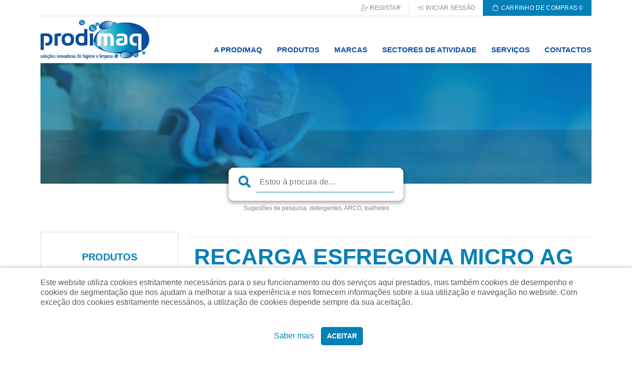

--- FILE ---
content_type: text/html; charset=utf-8
request_url: https://prodimaq.pt/recarga-esfregona-profissionalmicro-ag
body_size: 30389
content:
<!DOCTYPE html><html lang=pt dir=ltr class=html-product-details-page><head><title>Recarga Esfregona&#xA0;Micro AG Vileda</title><meta charset=UTF-8><meta name=description content=""><meta name=keywords content=Prodimaq,higiene,limpeza,produtos,ipss,creches,escolas,hotelaria,indústria,oficinas,escritórios><meta name=generator content=nopCommerce><meta name=viewport content="width=device-width, initial-scale=1"><meta property=og:type content=product><meta property=og:title content="Recarga Esfregona Micro AG Vileda"><meta property=og:description content=""><meta property=og:image content=https://prodimaq.pt/images/thumbs/0000392_recarga-esfregonamicro-ag-vileda_550.jpeg><meta property=og:image:url content=https://prodimaq.pt/images/thumbs/0000392_recarga-esfregonamicro-ag-vileda_550.jpeg><meta property=og:url content=https://prodimaq.pt/recarga-esfregona-profissionalmicro-ag><meta property=og:site_name content=Prodimaq><meta property=twitter:card content=summary><meta property=twitter:site content=Prodimaq><meta property=twitter:title content="Recarga Esfregona Micro AG Vileda"><meta property=twitter:description content=""><meta property=twitter:image content=https://prodimaq.pt/images/thumbs/0000392_recarga-esfregonamicro-ag-vileda_550.jpeg><meta property=twitter:url content=https://prodimaq.pt/recarga-esfregona-profissionalmicro-ag><link rel=stylesheet href="/css/Product.Head.styles.css?v=GyJUgSZyzH5koe2ncBZA-FjwnZw"><script async src="https://www.googletagmanager.com/gtag/js?id=G-MDE9SM4K96"></script><script>function gtag(){dataLayer.push(arguments)}window.dataLayer=window.dataLayer||[];gtag("js",new Date);gtag("config","G-MDE9SM4K96")</script><link rel="shortcut icon" href=/icons/icons_0/favicon.ico><body><div class=ajax-loading-block-window style=display:none></div><div id=dialog-notifications-success title=Notificação style=display:none></div><div id=dialog-notifications-error title=Erro style=display:none></div><div id=dialog-notifications-warning title=Aviso style=display:none></div><div id=bar-notification class=bar-notification-container data-close=Fechar></div><!--[if lte IE 8]><div style=clear:both;height:59px;text-align:center;position:relative><a href=http://www.microsoft.com/windows/internet-explorer/default.aspx target=_blank> <img src=/Themes/Netsigma/Content/images/ie_warning.jpg height=42 width=820 alt="You are using an outdated browser. For a faster, safer browsing experience, upgrade for free today."> </a></div><![endif]--><div class=master-wrapper><div class=header-top><div class=container><div class=header-upper><div class="row align-items-center"><div class="header-selectors col-sm-12 col-md-12 col-lg-6 col-xl-4"></div><div class="header-links col-sm-12 col-md-12 col-lg-6 col-xl-8"><div class="header-links float-lg-end"><ul><li><a href="/register?returnUrl=%2Frecarga-esfregona-profissionalmicro-ag" class=ico-register><i class="fal fa-user-plus"></i> Registar</a><li><a href="/login?returnUrl=%2Frecarga-esfregona-profissionalmicro-ag" class=ico-login><i class="fal fa-sign-in fa-fw"></i> Iniciar sessão</a><li id=topcartlink><a href=/cart class=ico-cart> <i class="fal fa-shopping-bag fa-fw"></i> <span class=cart-label>Carrinho de compras</span> <span class=cart-qty>0</span> </a></ul></div><div id=flyout-cart class=flyout-cart><div class=mini-shopping-cart><div class=count>Você não tem itens no seu carrinho de compras.</div></div></div></div></div></div><div class="row align-items-end"><div class="col-lg-3 col-md-12"><div class=header-logo><a href="/"> <img alt=Prodimaq src=https://loja.prodimaq.pt/images/thumbs/0000003_logo-prodimaq.png> </a></div></div><div class="col-lg-9 col-md-12"><ul class=mega-menu data-isrtlenabled=false data-enableclickfordropdown=false><li><a href=/about-us title="A Prodimaq"><span> A Prodimaq</span></a><li><a href=/produtos title=Produtos><span> Produtos</span></a><li><a href=/manufacturer/all title=Marcas><span> Marcas</span></a><li><a href=/sectores-atividade title="Sectores de Atividade"><span> Sectores de Atividade</span></a><li><a href=/servicos title=Serviços><span> Servi&#xE7;os</span></a><li><a href=/contactus title=Contactos><span> Contactos</span></a></ul><div class=menu-title><span>Menu</span></div><ul class=mega-menu-responsive><li><a href=/about-us title="A Prodimaq"><span> A Prodimaq</span></a><li><a href=/produtos title=Produtos><span> Produtos</span></a><li><a href=/manufacturer/all title=Marcas><span> Marcas</span></a><li><a href=/sectores-atividade title="Sectores de Atividade"><span> Sectores de Atividade</span></a><li><a href=/servicos title=Serviços><span> Servi&#xE7;os</span></a><li><a href=/contactus title=Contactos><span> Contactos</span></a></ul></div></div></div></div><div class=container><div class=master-column-wrapper><div class=slider-wrapper><div class="anywhere-slider anywhere-slick-slider slickless" id=anywhereSlider8 data-mobilebreakpoint=768><div class="anywhereslider-slide picture-slide first-slide"><img src="[data-uri]" data-lazy=https://prodimaq.pt/images/thumbs/0000081_banner_geral_produtos.jpeg data-mobilepicturesrc="" data-desktoppicturesrc=https://prodimaq.pt/images/thumbs/0000081_banner_geral_produtos.jpeg></div><div class=slick-arrows></div></div></div><div class=search-box-descricao><div class="search-box store-search-box"><form method=get id=small-search-box-form action=/search><div class=input-group><span class=input-group-append> <button type=submit class="button-1 search-box-button"><i class="fa fa-search"></i></button> <input type=text class=search-box-text id=small-searchterms autocomplete=off name=q placeholder="Estou à procura de..." aria-label="Estou à procura de..."> </span></div></form></div><p><strong>Sugestões de pesquisa:</strong> detergentes, ARCO, toalhetes</div><div class=side-2><div class="block block-category-navigation"><div class="title d-lg-none"><strong>Produtos</strong></div><div class=listbox><ul class=list><li class="active p-0"><div class=title><a href=/produtos> Produtos </a></div><ul class="sublist mt-lg-3"><li class=inactive><a href=/detergentes> Detergentes </a><li class=inactive><a href=/aladin> Aladin </a><li class=active><a href=/m%C3%A1quinas-limpeza-9> Acess&#xF3;rios de Limpeza </a><ul class="sublist mt-lg-3"><li class=inactive><a href=/atomizadores> Tapetes </a><li class=inactive><a href=/panos> Panos </a><li class=inactive><a href=/abrasivos> Abrasivos </a><li class=inactive><a href=/vidros> Vidros </a><li class="active last"><a href=/esfregonas> Esfregonas </a><li class=inactive><a href=/mopas> Mopas </a><li class=inactive><a href=/vassouras-escovas-e-rodos> Vassouras / Escovas e Rodos </a><li class=inactive><a href=/cabos> Cabos </a><li class=inactive><a href=/baldes-para-esfregonas> Baldes para Esfregonas </a><li class=inactive><a href=/carros-de-limpeza> Carros de Limpeza </a><li class=inactive><a href=/pel%C3%ADcula-aderente-e-folha-de-alum%C3%ADnio> Pel&#xED;cula Aderente e Folha de Alum&#xED;nio </a><li class=inactive><a href=/gest%C3%A3o-de-res%C3%ADduos> Gest&#xE3;o de Res&#xED;duos </a></ul><li class=inactive><a href=/m%C3%A1quinas-limpeza-10> M&#xE1;quinas Limpeza </a><li class=inactive><a href=/consum%C3%ADveis> Papel </a><li class=inactive><a href=/dispensadores> Dispensadores </a><li class=inactive><a href=/covid-19> COVID 19 </a></ul></ul></div></div><div class="block block-manufacturer-navigation"><div class=title><strong>Marcas</strong></div><div class=listbox><ul class=list><li class=inactive><a href=/ecolab>Ecolab</a><li class=inactive><a href=/mattis>Mattis</a><li class=inactive><a href=/kiter>KITER</a><li class=inactive><a href=/arco>Arco</a><li class=inactive><a href=/aladin-2>Aladin</a><li class=inactive><a href=/tork>Tork</a></ul><div class=view-all><a href=/manufacturer/all>Ver todos</a></div></div></div></div><div class=center-2><div class=breadcrumb><ul itemscope itemtype=http://schema.org/BreadcrumbList><li><span> <a href="/"> <span>Início</span> </a> </span> <span class=delimiter><i class="far fa-long-arrow-alt-right"></i></span><li itemprop=itemListElement itemscope itemtype=http://schema.org/ListItem><a href=/produtos itemprop=item> <span itemprop=name>Produtos</span> </a> <span class=delimiter><i class="far fa-long-arrow-alt-right"></i></span><meta itemprop=position content=1><li itemprop=itemListElement itemscope itemtype=http://schema.org/ListItem><a href=/m%C3%A1quinas-limpeza-9 itemprop=item> <span itemprop=name>Acess&#xF3;rios de Limpeza</span> </a> <span class=delimiter><i class="far fa-long-arrow-alt-right"></i></span><meta itemprop=position content=2><li itemprop=itemListElement itemscope itemtype=http://schema.org/ListItem><a href=/esfregonas itemprop=item> <span itemprop=name>Esfregonas</span> </a> <span class=delimiter><i class="far fa-long-arrow-alt-right"></i></span><meta itemprop=position content=3><li itemprop=itemListElement itemscope itemtype=http://schema.org/ListItem><strong class=current-item itemprop=name>Recarga Esfregona&#xA0;Micro AG Vileda</strong> <span itemprop=item itemscope itemtype=http://schema.org/Thing id=/recarga-esfregona-profissionalmicro-ag> </span><meta itemprop=position content=4></ul></div><div class="page product-details-page"><div class=page-body><form method=post id=product-details-form action=/recarga-esfregona-profissionalmicro-ag><div itemscope itemtype=http://schema.org/Product><meta itemprop=name content="Recarga Esfregona Micro AG Vileda"><meta itemprop=sku content=PV002057><meta itemprop=gtin><meta itemprop=mpn><meta itemprop=description><meta itemprop=image content=https://prodimaq.pt/images/thumbs/0000392_recarga-esfregonamicro-ag-vileda_550.jpeg><meta itemprop=brand content=Vileda><div itemprop=offers itemscope itemtype=http://schema.org/Offer><meta itemprop=url content=https://prodimaq.pt/recarga-esfregona-profissionalmicro-ag><meta itemprop=price content=0.00><meta itemprop=priceCurrency><meta itemprop=priceValidUntil><meta itemprop=availability content=http://schema.org/InStock></div><div itemprop=review itemscope itemtype=http://schema.org/Review><meta itemprop=author content=ALL><meta itemprop=url content=/productreviews/158></div></div><div data-productid=158><div class=product-essential><div class=product-name><h1>Recarga Esfregona&#xA0;Micro AG Vileda</h1></div><div class=gallery><div class=picture><img alt="Imagem de Recarga Esfregona Micro AG Vileda" src=https://prodimaq.pt/images/thumbs/0000392_recarga-esfregonamicro-ag-vileda_550.jpeg title="Imagem de Recarga Esfregona Micro AG Vileda" id=main-product-img-158></div></div><div class=overview><div class=manufacturers><span class=label>Fabricante:</span> <span class=value> <a href=/vileda>Vileda</a> </span></div><div class=additional-details><div class=sku><span class=label>SKU:</span> <span class=value id=sku-158>PV002057</span></div></div><div class=prices><div class=logged-off><a class=btn-login-price href=/login> Faça login para ver os preços </a> <span class=btn-description>Ao criar uma conta no nosso site poderá comprar mais rapidamente, visualizar os nossos preços, ficar atualizado sobre o estado das encomendas e manter o controle das encomendas que fez anteriormente.</span></div></div><div class=product-estimate-shipping><a href=#estimate-shipping-popup-158 id=open-estimate-shipping-popup-158 class=open-estimate-shipping-popup data-effect=estimate-shipping-popup-zoom-in> </a><div id=estimate-shipping-popup-158 class="estimate-shipping-popup mfp-with-anim mfp-hide"><div class=ship-to-title><strong>Enviar para</strong></div><div class="estimate-shipping-row shipping-address"><div class="estimate-shipping-row-item address-item"><div class=estimate-shipping-row><select class=estimate-shipping-address-control data-trigger=country-select data-url=/country/getstatesbycountryid data-stateprovince=#StateProvinceId data-loading=#estimate-shipping-loading-progress placeholder=País id=CountryId name=CountryId><option value=0>Selecione o pa&#xED;s<option value=179>Portugal</select> <span class=required>*</span></div></div><div class="estimate-shipping-row-item address-item"><select class=estimate-shipping-address-control placeholder=Distrito id=StateProvinceId name=StateProvinceId><option value=0>Outros</select></div><div class="estimate-shipping-row-item address-item"><div class=estimate-shipping-row><input class=estimate-shipping-address-control placeholder="Código Postal" type=text id=ZipPostalCode name=ZipPostalCode> <span class=required>*</span></div></div></div><div class=choose-shipping-title><strong>Método de envio</strong></div><div class=shipping-options><div class=shipping-options-header><div class=estimate-shipping-row><div class=estimate-shipping-row-item-radio></div><div class="estimate-shipping-row-item shipping-item shipping-header-item">Nome</div><div class="estimate-shipping-row-item shipping-item shipping-header-item">Entrega estimada</div><div class="estimate-shipping-row-item shipping-item shipping-header-item">Preço</div></div></div><div class=shipping-options-body><div class=no-shipping-options>Sem opções de envio</div></div></div><div class=apply-shipping-button-container><button type=button class="button-2 apply-shipping-button">Aplicar</button><div class=message-failure></div></div></div></div><div class=overview-buttons></div></div><div class=full-description><p>Gama superior de esfregonas tecidos não tecidos para o esfregado de qualquer tipo de pavimento, oferecendo os melhores resultados ao custo mais baixo.<br>A sua composição única de íões de prata impede o crescimento e a proliferação de bactérias e elimina-as&nbsp; por contacto direto.<div class=page title="Page 1"><div class=section><div class=layoutArea><div class=column><p><strong>Composição:</strong><ul><li><p><strong>Cabeçal: 100% Polipropileno</strong><li><p><strong>Esfregona: 50% Microfibra Poliéster 50% Viscose</strong><li><p><strong>Peso: 230 g/m2.</strong><li><p><strong>Nodetiras:20(600x40mm)</strong><li><p><strong>Absorção: 650%</strong></ul><hr><p><strong><span style=font-size:10pt>DOWNLOADS:</span></strong><p><a href="/images/uploaded/Produtos/Acessorios de Limpeza/Esfregonas/138495.pdf" target=_blank rel=noopener>FICHA TÉCNICA</a></div></div></div></div></div></div><div class=product-collateral></div><div class=lista-produtos-relacionados><div class="row justify-content-center"><div class=col-md-12><div class="related-products-grid product-grid"><div class=title><h1>Produtos relacionados</h1></div><div class="owl-carousel owl-produtos-relacionados"><div class=item-box><div class=product-item data-productid=174><h2 class=product-title><a href=/cabo-vassouraesfregona-vileda-profissional>Cabo Vassoura/Esfregona Vileda</a></h2><div class=picture><a href=/cabo-vassouraesfregona-vileda-profissional title="Mostrar detalhes para Cabo Vassoura/Esfregona Vileda"> <img alt="Imagem de Cabo Vassoura/Esfregona Vileda" src=https://prodimaq.pt/images/thumbs/0000432_cabo-vassouraesfregona-vileda_415.jpeg title="Mostrar detalhes para Cabo Vassoura/Esfregona Vileda"> </a></div><div class=details><div class=description>138 CM</div><div class=add-info><div class=prices><span class="price actual-price d-block"> </span></div></div></div></div></div><div class=item-box><div class=product-item data-productid=156><h2 class=product-title><a href=/esfregona-microcott>Esfregona Microcott Vileda</a></h2><div class=picture><a href=/esfregona-microcott title="Mostrar detalhes para Esfregona Microcott Vileda"> <img alt="Imagem de Esfregona Microcott Vileda" src=https://prodimaq.pt/images/thumbs/0000886_esfregona-microcott-vileda_415.jpeg title="Mostrar detalhes para Esfregona Microcott Vileda"> </a></div><div class=details><div class=description></div><div class=add-info><div class=prices><span class="price actual-price d-block"> </span></div></div></div></div></div><div class=item-box><div class=product-item data-productid=161><h2 class=product-title><a href=/esfregona-industrial-de-algod%C3%A3o>Esfregona Industrial de Algod&#xE3;o</a></h2><div class=picture><a href=/esfregona-industrial-de-algod%C3%A3o title="Mostrar detalhes para Esfregona Industrial de Algodão"> <img alt="Imagem de Esfregona Industrial de Algodão" src=https://prodimaq.pt/images/thumbs/0000396_esfregona-industrial-de-algodao_415.jpeg title="Mostrar detalhes para Esfregona Industrial de Algodão"> </a></div><div class=details><div class=description>400 GR</div><div class=add-info><div class=prices><span class="price actual-price d-block"> </span></div></div></div></div></div><div class=item-box><div class=product-item data-productid=162><h2 class=product-title><a href=/esfregona-industrial-kentucky>Esfregona Industrial Kentucky</a></h2><div class=picture><a href=/esfregona-industrial-kentucky title="Mostrar detalhes para Esfregona Industrial Kentucky"> <img alt="Imagem de Esfregona Industrial Kentucky" src=https://prodimaq.pt/images/thumbs/0000398_esfregona-industrial-kentucky_415.jpeg title="Mostrar detalhes para Esfregona Industrial Kentucky"> </a></div><div class=details><div class=description>250 GR</div><div class=add-info><div class=prices><span class="price actual-price d-block"> </span></div></div></div></div></div><div class=item-box><div class=product-item data-productid=163><h2 class=product-title><a href=/esfregona-microfibra>Esfregona Microfibra</a></h2><div class=picture><a href=/esfregona-microfibra title="Mostrar detalhes para Esfregona Microfibra"> <img alt="Imagem de Esfregona Microfibra" src=https://prodimaq.pt/images/thumbs/0000406_esfregona-microfibra_415.jpeg title="Mostrar detalhes para Esfregona Microfibra"> </a></div><div class=details><div class=description>180 GR</div><div class=add-info><div class=prices><span class="price actual-price d-block"> </span></div></div></div></div></div><div class=item-box><div class=product-item data-productid=185><h2 class=product-title><a href=/origo-100-fx-plus>Origo 100 FX Plus Vileda </a></h2><div class=picture><a href=/origo-100-fx-plus title="Mostrar detalhes para Origo 100 FX Plus Vileda "> <img alt="Imagem de Origo 100 FX Plus Vileda " src=https://prodimaq.pt/images/thumbs/0000456_origo-100-fx-plus-vileda_415.jpeg title="Mostrar detalhes para Origo 100 FX Plus Vileda "> </a></div><div class=details><div class=description>Carro de limpeza profissional</div><div class=add-info><div class=prices><span class="price actual-price d-block"> </span></div></div></div></div></div><div class=item-box><div class=product-item data-productid=186><h2 class=product-title><a href=/origo-300-fx>Origo 300 FX Vileda</a></h2><div class=picture><a href=/origo-300-fx title="Mostrar detalhes para Origo 300 FX Vileda"> <img alt="Imagem de Origo 300 FX Vileda" src=https://prodimaq.pt/images/thumbs/0000458_origo-300-fx-vileda_415.jpeg title="Mostrar detalhes para Origo 300 FX Vileda"> </a></div><div class=details><div class=description>126X58X100 CM</div><div class=add-info><div class=prices><span class="price actual-price d-block"> </span></div></div></div></div></div><div class=item-box><div class=product-item data-productid=182><h2 class=product-title><a href=/giotto-com-prensa-vertical>Carro de Limpeza C/ Prensa Vertical Giotto</a></h2><div class=picture><a href=/giotto-com-prensa-vertical title="Mostrar detalhes para Carro de Limpeza C/ Prensa Vertical Giotto"> <img alt="Imagem de Carro de Limpeza C/ Prensa Vertical Giotto" src=https://prodimaq.pt/images/thumbs/0000450_carro-de-limpeza-c-prensa-vertical-giotto_415.jpeg title="Mostrar detalhes para Carro de Limpeza C/ Prensa Vertical Giotto"> </a></div><div class=details><div class=description>2X25 LT</div><div class=add-info><div class=prices><span class="price actual-price d-block"> </span></div></div></div></div></div><div class=item-box><div class=product-item data-productid=177><h2 class=product-title><a href=/balde-com-espremedor-vileda>Balde C/ Espremedor Vileda</a></h2><div class=picture><a href=/balde-com-espremedor-vileda title="Mostrar detalhes para Balde C/ Espremedor Vileda"> <img alt="Imagem de Balde C/ Espremedor Vileda" src=https://prodimaq.pt/images/thumbs/0000437_balde-c-espremedor-vileda_415.jpeg title="Mostrar detalhes para Balde C/ Espremedor Vileda"> </a></div><div class=details><div class=description>10 L</div><div class=add-info><div class=prices><span class="price actual-price d-block"> </span></div></div></div></div></div><div class=item-box><div class=product-item data-productid=155><h2 class=product-title><a href=/mopa-active-8>Mopa Active 8</a></h2><div class=picture><a href=/mopa-active-8 title="Mostrar detalhes para Mopa Active 8"> <img alt="Imagem de Mopa Active 8" src=https://prodimaq.pt/images/thumbs/0000387_mopa-active-8_415.jpeg title="Mostrar detalhes para Mopa Active 8"> </a></div><div class=details><div class=description>Azul</div><div class=add-info><div class=prices><span class="price actual-price d-block"> </span></div></div></div></div></div></div></div></div></div></div></div><input name=__RequestVerificationToken type=hidden value=CfDJ8JqDtKSq0ClJtb7i0GYmUJk5bIYC15aJ6rmVMTYOzPZ60eR_twXgQx3ZWNUjTgFvFeFDWsPflLXmEXI1z65n3spvS3b4p4v3eEkmVeWzDmBzldR3uNqFFxdQw71xNfQ0yTjZYc3a0Mm9sVczd_oO6qI></form></div></div></div></div></div><div class=footer><div class="bg-footer py-5"><div class=container><div class=row><div class="col-lg-3 col-md-6 footer-border"><div class="footer-block py-md-3 px-md-4"><div class=social><p class=title><strong>Contactos</strong><p class=item-footer><strong>Morada:</strong> Bairro do Ribanceiro Rua da Ferrenha 6000-020 BENQUERENÇAS<p class=item-footer><strong>Telefone:</strong> +351 272 108 175 (Chamada para a rede fixa nacional)<p class=item-footer><strong>Email:</strong> <a href=mailto:info@prodimaq.pt>info@prodimaq.pt</a><ul class="networks p-0"><li class="facebook d-inline me-2"><a href=https://www.facebook.com/Prodimaq2004 target=_blank rel="noopener noreferrer"><i class="fab fa-facebook fa-2x"></i></a><li class="instagram d-inline me-2"><a href="https://www.instagram.com/prodimaq/" target=_blank rel="noopener noreferrer"><i class="fab fa-instagram fa-2x"></i></a></ul></div></div></div><div class="col-lg-3 col-md-6 footer-border"><div class="footer-block py-md-3 px-md-4 information"><div class=title><strong>Informações</strong></div><ul class=list><li><a href=/search>Pesquisar</a><li><a href=/politica-cookies>Pol&#xED;tica de Cookies</a><li><a href=/politica-privacidade>Pol&#xED;tica de Privacidade</a></ul></div></div><div class="col-lg-3 col-md-6 footer-border"><div class="footer-block py-md-3 px-md-4 my-account"><div class=title><strong>A Minha conta</strong></div><ul class=list><li><a href=/customer/info>A Minha conta</a><li><a href=/order/history>Encomendas</a><li><a href=/customer/addresses>Endereços</a><li><a href=/cart>Carrinho de compras</a></ul></div></div><div class="col-lg-3 col-md-6"><div class="footer-block py-md-3 px-md-4 customer-service"><div class=title><strong>Serviço ao cliente</strong></div><ul class=list><li><a href=https://www.livroreclamacoes.pt/inicio target=_blank>Livro de Reclamações</a><li><a href=/termos-e-condicoes>Termos e Condi&#xE7;&#xF5;es</a></ul></div></div><div class="col-12 mt-4"><div class=logo-footer><a href="/"> <img alt=Prodimaq src=https://loja.prodimaq.pt/images/thumbs/0000003_logo-prodimaq.png> </a></div></div></div></div></div><div class="copyright py-3"><div class=container-fluid><div class=row><div class="col-lg-4 col-12 mb-lg-0 mb-4 text-center text-lg-start"><div class=footer-powered-by>Powered by <a href="https://www.nopcommerce.com/" target=_blank rel=nofollow>nopCommerce</a></div></div><div class="col-lg-3 col-12 logos-mb mb-lg-0 mb-4 text-center"><img src=/images/uploaded/1logo_tranferencia.png class=img-fluid></div><div class="col-lg-5 col-12 text-center text-lg-start"><div class=footer-info><span class=footer-disclaimer>Copyright © 2026 Prodimaq. Todos os direitos reservados.</span></div></div></div></div></div></div></div><input name=__RequestVerificationToken type=hidden value=CfDJ8JqDtKSq0ClJtb7i0GYmUJk5bIYC15aJ6rmVMTYOzPZ60eR_twXgQx3ZWNUjTgFvFeFDWsPflLXmEXI1z65n3spvS3b4p4v3eEkmVeWzDmBzldR3uNqFFxdQw71xNfQ0yTjZYc3a0Mm9sVczd_oO6qI><div id=eu-cookie-bar-notification class=eu-cookie-bar-notification><div class=container><div class="row g-4"><div class=col-xxl-10><div class=text>Este website utiliza cookies estritamente necessários para o seu funcionamento ou dos serviços aqui prestados, mas também cookies de desempenho e cookies de segmentação que nos ajudam a melhorar a sua experiência e nos fornecem informações sobre a sua utilização e navegação no website. Com exceção dos cookies estritamente necessários, a utilização de cookies depende sempre da sua aceitação.</div></div><div class=col-xxl-2><div class="buttons-more text-center mt-3"><a class=learn-more href=/politica-privacidade>Saber mais</a> <button type=button class="ok-button button-1 text-uppercase" id=eu-cookie-ok>Aceitar</button></div></div></div></div></div><script src="/js/Product.Footer.scripts.js?v=SoURPfP1rLj8o99MBqPAYtOgb18"></script><script src="/js/public.estimateshipping.popup.js?v=WxeMSb_Yu44DYkJRjrsArkqFW_A"></script><script src="/lib_npm/magnific-popup/jquery.magnific-popup.min.js?v=YuOR46wnkb8PnqNV7ZyYKshLCWY"></script><script>$(document).ready(function(){var n={},t=!1,u=!1,f={opener:"#open-estimate-shipping-popup-158",form:"#product-details-form",contentEl:"#estimate-shipping-popup-158",countryEl:"#CountryId",stateProvinceEl:"#StateProvinceId",zipPostalCodeEl:"#ZipPostalCode",useCity:!1,cityEl:"#City",requestDelay:300,localizedData:{noShippingOptionsMessage:"Sem opções de envio",countryErrorMessage:"País é obrigatório",zipPostalCodeErrorMessage:"Código postal é obrigatório",cityErrorMessage:"Cidade é obrigatório"},urlFactory:function(n){var t=$.param({CountryId:n.countryId,StateProvinceId:n.stateProvinceId,ZipPostalCode:n.zipPostalCode,City:n.city});return"/product/estimateshipping?ProductId=158&"+t},handlers:{openPopUp:function(){if(t){var i=n.getShippingAddress();n.validateAddress(i)?n.getShippingOptions(i):n.clearShippingOptions();t=!1}},load:function(){if(!$.magnificPopup.instance.isOpen){var n=$("<div/>").addClass("shipping-title").append($("<span/>").addClass("shipping-price-title").text("Custo de expedição:")).append($("<span/>").addClass("shipping-loading"));$("#open-estimate-shipping-popup-158").html(n)}},success:function(){var t=n.getActiveShippingOption();n.selectShippingOption(t);u=!0;n.settings.handlers.success=undefined},error:function(){n.selectShippingOption()},selectedOption:function(t){var i,u,r;t&&t.provider&&t.price&&n.validateAddress(t.address)?(i=$("#open-estimate-shipping-popup-158"),u=$("<div/>").addClass("shipping-title").append($("<span/>").addClass("shipping-price-title").text("Custo de expedição:")).append($("<span/>").addClass("shipping-price").text(t.price)),i.html(u),r=$("<div/>").addClass("estimated-delivery").append($("<div/>").addClass("shipping-address").append($("<span/>").text("Até "+t.address.countryName+", "+(t.address.stateProvinceName?t.address.stateProvinceName+", ":"")+(n.settings.useCity?t.address.city:t.address.zipPostalCode)+" via "+t.provider)).append($("<i/>").addClass("arrow-down"))),t.deliveryDate&&t.deliveryDate!=="-"&&r.append($("<div/>").addClass("shipping-date").text("Entrega estimada em "+t.deliveryDate)),i.append(r)):$("#open-estimate-shipping-popup-158").html($("<span/>").text("Por favor, selecione o endereço para o qual deseja enviar")).append($("<i/>").addClass("arrow-down"))}}},i,r;n=createEstimateShippingPopUp(f);n.init();i=function(){var t=n.getShippingAddress();n.validateAddress(t)?n.getShippingOptions(t):n.selectShippingOption()};i();r=function(r){var o=r.changedData.productId,f,e;o===158&&(n.params.selectedShippingOption?(f=n.params.selectedShippingOption.address,e=n.getShippingAddress(),n.addressesAreEqual(f,e)||(t=!0),n.getShippingOptions(f)):u?t=!0:i())};setTimeout(function(){$(document).on("product_attributes_changed",r)},500);$(document).on("product_quantity_changed",r)})</script><script>$("#small-search-box-form").on("submit",function(n){$("#small-searchterms").val()==""&&(alert("Por favor, digite uma palavra-chave de pesquisa"),$("#small-searchterms").focus(),n.preventDefault())})</script><script>$(document).ready(function(){var n,t;$("#small-searchterms").autocomplete({delay:500,minLength:3,source:"/catalog/searchtermautocomplete",appendTo:".search-box",select:function(n,t){return $("#small-searchterms").val(t.item.label),setLocation(t.item.producturl),!1},open:function(){n&&(t=document.getElementById("small-searchterms").value,$(".ui-autocomplete").append('<li class="ui-menu-item" role="presentation"><a href="/search?q='+t+'">Exibir todos os resultados...<\/a><\/li>'))}}).data("ui-autocomplete")._renderItem=function(t,i){var r=i.label;return n=i.showlinktoresultsearch,r=htmlEncode(r),$("<li><\/li>").data("item.autocomplete",i).append("<a><img src='"+i.productpictureurl+"'><span>"+r+"<\/span><\/a>").appendTo(t)}})</script><script>$(document).ready(function(){$(".header-top").on("mouseenter","#topcartlink",function(){$("#flyout-cart").addClass("active")});$(".header-top").on("mouseleave","#topcartlink",function(){$("#flyout-cart").removeClass("active")});$(".header-top").on("mouseenter","#flyout-cart",function(){$("#flyout-cart").addClass("active")});$(".header-top").on("mouseleave","#flyout-cart",function(){$("#flyout-cart").removeClass("active")})})</script><script>var localized_data={AjaxCartFailure:"Não foi possível adicionar o produto. Atualize a página e tente mais uma vez."};AjaxCart.init(!1,".header-links .cart-qty",".header-links .wishlist-qty","#flyout-cart",localized_data)</script><script>$(document).ready(function(){$(".footer-block .title").on("click",function(){var n=window,t="inner",i;"innerWidth"in window||(t="client",n=document.documentElement||document.body);i={width:n[t+"Width"],height:n[t+"Height"]};i.width<769&&$(this).siblings(".list").slideToggle("slow")})})</script><script>$(document).ready(function(){$(".block .title").on("click",function(){var n=window,t="inner",i;"innerWidth"in window||(t="client",n=document.documentElement||document.body);i={width:n[t+"Width"],height:n[t+"Height"]};i.width<1001&&$(this).siblings(".listbox").slideToggle("slow")})})</script><script>$(document).ready(function(){$("#eu-cookie-bar-notification").show();$("#eu-cookie-ok").on("click",function(){var n={};addAntiForgeryToken(n);$.ajax({cache:!1,type:"POST",data:n,url:"/eucookielawaccept",dataType:"json",success:function(){$("#eu-cookie-bar-notification").hide()},error:function(){alert("Cannot store value")}})})})</script>